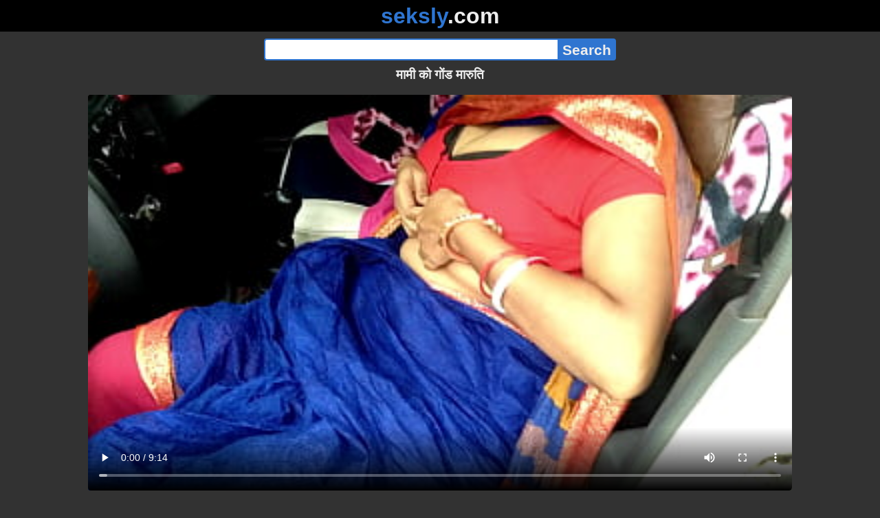

--- FILE ---
content_type: text/html; charset=utf-8
request_url: https://seksly.com/video/%E0%A4%AE%E0%A4%BE%E0%A4%AE%E0%A5%80-%E0%A4%95%E0%A5%8B-%E0%A4%97%E0%A5%8B%E0%A4%82%E0%A4%A1-%E0%A4%AE%E0%A4%BE%E0%A4%B0%E0%A5%81%E0%A4%A4%E0%A4%BF
body_size: 14278
content:
<!DOCTYPE html><html lang="hi"><head><meta charset="utf-8"><meta name="theme-color" content="#2f75d0"><meta name="viewport" content="width=device-width"><meta name="referrer" content="same-origin"><link rel="icon" href="/favicon.png" type="image/png"><title>मामी को गोंड मारुति · seksly.com Free Porn Online! 3GP MP4 Mobile Sex XXX Porno Videos!</title><meta name="description" content="मामी को गोंड मारुति · XXX Videos Online! 3GP Porn, MP4 Porn Videos, Mobile Sex Videos, Mobile XXX, Mobile Porno! Mobile XXX Porno!"><meta name="keywords" content="Anal Sex, Big Boobs, Cumshot, Hindi Audio, Stepmom, Fingering, Outdoor, Stepson, Huge Ass, Saree Sex, Public, Asshole, Black Dick, Jungle Sex, Mallu Bhabhi, Pissing, Sex in Car, Loud Moan, Aunty in Saree"><link rel="preload" as="image" type="image/jpeg" href="https://cdn77-pic.xvideos-cdn.com/videos/thumbs169ll/46/7c/b8/467cb8215b3ebd26435d26a66c7f8692/467cb8215b3ebd26435d26a66c7f8692.1.jpg" fetchpriority="high"><meta property="og:url" content="https://seksly.com/video/%E0%A4%AE%E0%A4%BE%E0%A4%AE%E0%A5%80-%E0%A4%95%E0%A5%8B-%E0%A4%97%E0%A5%8B%E0%A4%82%E0%A4%A1-%E0%A4%AE%E0%A4%BE%E0%A4%B0%E0%A5%81%E0%A4%A4%E0%A4%BF"><meta property="og:type" content="video.other"><meta property="og:title" content="मामी को गोंड मारुति · seksly.com"><meta property="og:description" content="Anal Sex, Big Boobs, Cumshot, Hindi Audio, Stepmom, Fingering, Outdoor, Stepson, Huge Ass, Saree Sex, Public, Asshole, Black Dick, Jungle Sex, Mallu Bhabhi, Pissing, Sex in Car, Loud Moan, Aunty in Saree"><meta property="og:image" content="https://cdn77-pic.xvideos-cdn.com/videos/thumbs169lll/46/7c/b8/467cb8215b3ebd26435d26a66c7f8692/467cb8215b3ebd26435d26a66c7f8692.1.jpg"><meta property="og:image:width" content="352"><meta property="og:image:height" content="198"><meta property="video:duration" content="554"><meta property="og:video:type" content="video/mp4"><meta property="og:video:width" content="640"><meta property="og:video:height" content="360"><meta property="twitter:card" content="summary"><meta property="twitter:title" content="मामी को गोंड मारुति · seksly.com"><meta property="twitter:description" content="Anal Sex, Big Boobs, Cumshot, Hindi Audio, Stepmom, Fingering, Outdoor, Stepson, Huge Ass, Saree Sex, Public, Asshole, Black Dick, Jungle Sex, Mallu Bhabhi, Pissing, Sex in Car, Loud Moan, Aunty in Saree"><meta property="twitter:image" content="https://cdn77-pic.xvideos-cdn.com/videos/thumbs169lll/46/7c/b8/467cb8215b3ebd26435d26a66c7f8692/467cb8215b3ebd26435d26a66c7f8692.1.jpg"><link rel="preconnect" href="https://cdn77-pic.xvideos-cdn.com"><style>:root {--main: #2f75d0;--bg-main: #323232;--bg-sub: #fff}@font-face{font-family:iconfont;src:url([data-uri])format("woff2")}i{width:1em;font-family:sans-serif,iconfont;font-style:normal;line-height:1}.i-thumbs-up:before{content:""}.i-thumbs-down:before{content:""}.i-caret-down:before{content:""}.i-user:before{content:""}*{font-family:-apple-system,BlinkMacSystemFont,avenir next,avenir,helvetica neue,helvetica,ubuntu,roboto,noto,segoe ui,arial,sans-serif}body{background-color:var(--bg-main);color:#eee;flex-direction:column;min-height:100vh;margin:0 auto;display:flex}html{line-height:1.15}ul{margin:0;padding:0;list-style:none}.compressed{text-align:center;max-width:640px;margin-left:auto;margin-right:auto}.center{text-align:center}.left{text-align:left}a{color:var(--main);text-decoration:none}a:hover{text-decoration:underline}button{cursor:pointer}button,input,textarea{font-size:100%;line-height:1.15}.content{flex:1;padding:.5rem}.grid{grid-gap:.5rem;grid-template-columns:repeat(auto-fill,minmax(300px,1fr));display:grid}.item{background-color:#fff;border-radius:4px;flex-direction:column;justify-content:space-between;padding:9px;display:flex;position:relative}.item .thumb img{border-radius:4px;width:100%;height:100%;position:absolute}.item img.lazy{width:0;height:0}.item .title{text-overflow:ellipsis;-webkit-line-clamp:2;-webkit-box-orient:vertical;margin-bottom:10px;font-weight:600;display:-webkit-box;overflow:hidden}.item .thumb{background-color:#ddd;height:0;margin-bottom:5px;padding-bottom:56.25%;position:relative}.item .info{color:#757575;justify-content:space-between;display:flex}.button{word-break:keep-all;border:1px solid #ccc;border-radius:5px;margin:2px;padding:2px 6px;text-decoration:none;display:inline-block}.tags{contain:paint;flex-flow:wrap;max-height:85px;margin:2px auto;display:flex;overflow:hidden}.tags.center{justify-content:center}#expand-tags{text-align:center;order:1}#expand-tags.ref{visibility:hidden;pointer-events:none;display:list-item;position:absolute}#expand-tags>button,#expand-tags-ref>button{min-width:1.8em}.tags-all{max-height:unset;align-items:center}.center>.tags{justify-content:center}.tags li{order:3}.chip{background-color:var(--main);color:#fff;word-break:keep-all;border:1px solid var(--main);border-radius:5px;margin:2px;padding:2px 6px;text-decoration:none;display:inline-block}.actor{font-weight:700}.chip:hover{border:1px solid #fff;text-decoration:none}.chip.twitter{background-color:#000;border-color:#000}.chip.facebook{background-color:#3a5999;border-color:#3a5999}.chip.other{color:#3e3e3e;background-color:#c8c8c8;border-color:#c8c8c8}.search-form input{border:2px solid var(--main);box-sizing:border-box;height:2rem;margin:0;padding:0;font-size:1.3rem}.search-form input[type=text]{border-right:0;border-radius:4px 0 0 4px;width:100%;min-width:0}:dir(rtl) .search-form input[type=text]{border-left:0;border-right:2px solid var(--main);border-radius:0 4px 4px 0}.search-form input[type=submit]{color:#eee;background-color:var(--main);-webkit-appearance:none;border-radius:0 4px 4px 0;padding:0 5px;font-weight:700}:dir(rtl) .search-form input[type=submit]{border-radius:4px 0 0 4px}.search-form{margin:10px}.search-form form{max-width:32rem;margin:0 auto;display:flex}.comment-form input,.comment-form textarea{border:2px solid var(--main)}.comment-form input[type=text]{border-bottom:0;border-radius:4px 4px 0 0;margin-bottom:2px}.comment-form textarea{box-sizing:border-box;border-radius:4px;width:100%}.comment-form input[type=submit]{background-color:var(--main);color:#fff;cursor:pointer;min-width:128px}.comment-form{text-align:right;background-color:#e6e6e6;border-radius:4px;margin-bottom:12px;padding:8px}.header{text-align:center}.logo{background-color:#000}.logo a{text-decoration:none}.header .logo{margin:0;padding:5px;font-size:2rem;font-weight:bolder}.header .logo .f1{color:var(--main)}.header .logo .f2{color:#eee}.header h1{color:#eee;overflow-wrap:break-word;margin:0;font-size:1.2rem}h2{text-align:center;font-size:1.2rem}.h2-wrapper{text-align:center;justify-content:center;align-items:center;gap:4px;margin:16px auto 0;display:flex}.h2-wrapper>a{font-size:1rem;font-weight:bolder}h3{text-align:center;color:#eee;margin:0 0 10px}.trending.tags{text-align:center;max-height:unset;justify-content:center}.trending a{padding:4px 6px}.video-container{width:100%;margin-bottom:1rem}.box-169{height:0;padding-bottom:56.25%;position:relative}#player,#iframe-player{width:100%;height:100%;position:absolute;inset:0}.video-container.video-js{position:unset}.video-container video,.video-container iframe,.video-container img{background-color:#000;border-radius:4px}.play-button{width:80px;height:80px;margin:auto;position:absolute;inset:0}.hidden{visibility:hidden;display:none}.video-info{align-items:center;margin-bottom:8px;display:flex}.ad-small{text-align:center;contain:paint;background-color:#454545;width:300px;height:100px;margin:8px auto}.ad-medium{text-align:center;width:100%;height:100%;margin:auto;overflow:hidden}.meta-info{flex:auto;gap:4px;display:flex}.reaction{display:flex}.reaction button{background-color:var(--bg-main);color:#fff;word-break:keep-all;border:1px solid var(--main);cursor:pointer;border-radius:5px;align-items:baseline;gap:5px;margin:4px 2px;padding:5px 8px;font-weight:700;line-height:1.1rem;text-decoration:none;display:flex}.reaction button.active{background-color:var(--main)}.description{white-space:pre-line}.fluid_video_wrapper{position:absolute!important}.video{max-width:64rem;margin:10px auto 20px}.footer{text-align:center;background-color:#000;padding:10px}.footer .links{padding-bottom:env(safe-area-inset-bottom);justify-content:center;gap:4px;font-weight:700;display:flex}.error{color:#333;text-align:center;padding:2rem}.error h1{margin-top:0}#like>i{color:#08ca08}#dislike>i{color:#f01f1f}.share{display:flex}.thumb-info{color:#fff;background-color:var(--main);direction:ltr;border-radius:4px;align-items:baseline;gap:2px;padding:1px 3px;font-size:14px;font-weight:700;display:flex;position:absolute}.rating{top:13px;right:13px}.new{top:13px;left:13px}.pagination{text-align:center;justify-content:center;gap:4px;margin:22px auto;display:flex}.pagination a,.pagination strong{border:1px solid var(--main);color:#fff;border-radius:4px;padding:6px 12px;font-weight:700}.pagination strong,.pagination a:hover{background-color:var(--main);color:#fff;border:1px solid var(--main);text-decoration:none}.comments{background-color:var(--bg-sub);border-radius:4px;width:100%;max-width:34rem;margin:0 auto 8px;padding:2px}.comment{color:var(--bg-main);background-color:#fff;border-bottom:1px dashed #ddd;margin:4px 0;display:flex}.comment:last-child{border-bottom:0}.comment-icon{text-align:center;flex-shrink:0;width:32px;height:32px;margin-top:0;margin-left:6px;font-size:2em}.comment-body{margin:0 8px}.comment-author{opacity:.4;margin-bottom:4px;font-size:.8em}#show-hidden-comments{background-color:var(--main);color:#fff;border:1px solid var(--main);cursor:pointer;align-items:baseline;gap:5px;margin:4px auto;display:flex}.comment-message{word-break:break-word;max-height:112px;overflow:hidden}.no-comments{text-align:center;color:#757575;margin:24px 0}.big-chip{cursor:pointer;border-radius:4px;align-items:baseline;gap:8px;margin:12px auto 2px;padding:5px;font-size:1.2em;font-weight:700;display:flex}#rc_switch{justify-content:center;gap:2em;margin-bottom:.4em;font-size:1.2em;font-weight:700;display:flex}#rc_switch a{color:#fff}#rc_switch a:hover{text-decoration:none}#rc_switch a.inactive{color:#999}.rest{flex-direction:column;display:flex}.related{margin-bottom:1em}</style></head><body><div class="header"><div class="logo"><a href="/" class="pop"><span class="f1">seksly</span><span class="f2">.com</span></a></div><div class="search-form"><form method="post" action="/search"><input type="text" name="q" value="" enterkeyhint="search" aria-label="Search"><input type="submit" value="Search"></form></div><h1>मामी को गोंड मारुति</h1></div><div class="content"><div class="video"><div class="video-container box-169"><video id="player" preload="metadata" loop controls="controls" poster="https://cdn77-pic.xvideos-cdn.com/videos/thumbs169ll/46/7c/b8/467cb8215b3ebd26435d26a66c7f8692/467cb8215b3ebd26435d26a66c7f8692.1.jpg" playsinline data-fallback="https://www.xvideos.com/embedframe/oipvoiv84bd" data-d="c2Vrc2x5LmNvbQ==" data-o="false" data-sample-rate="1"  data-id="3049787"><source src="/xhr/video/3049787-5fb0f95864a21071.mp4" type="video/mp4"><source src="/xhr/video/3049787-cd2a083d3a555ab4.mp4" type="video/mp4"><source src="/xhr/video/3049787-a8aacc62526ea67f.mp4" type="video/mp4"></video></div><div class="video-info"><div class="meta-info"><div dir=ltr>2K views</div><div>•</div><div>1 months ago</div></div><div class="reaction"><button type="submit" id="like" title="Likes ↑5"><i class="i-thumbs-up"></i>5</button><button type="submit" id="dislike" title="Dislikes ↓0"><i class="i-thumbs-down"></i> 0</button></div></div><div><ul class="tags"><li><a href="/tags/sushila60" class="chip actor pop">Sushila60</a></li><li><a href="/tags/ashok6386" class="chip actor pop">Ashok6386</a></li><li><a href="/tags/anal-sex" class="chip pop">Anal Sex</a></li><li><a href="/tags/big-boobs" class="chip pop">Big Boobs</a></li><li><a href="/tags/cumshot" class="chip pop">Cumshot</a></li><li><a href="/tags/hindi-audio" class="chip pop">Hindi Audio</a></li><li><a href="/tags/stepmom" class="chip pop">Stepmom</a></li><li><a href="/tags/fingering" class="chip pop">Fingering</a></li><li><a href="/tags/outdoor" class="chip pop">Outdoor</a></li><li><a href="/tags/stepson" class="chip pop">Stepson</a></li><li><a href="/tags/huge-ass" class="chip pop">Huge Ass</a></li><li><a href="/tags/saree-sex" class="chip pop">Saree Sex</a></li><li><a href="/tags/public" class="chip pop">Public</a></li><li><a href="/tags/asshole" class="chip pop">Asshole</a></li><li><a href="/tags/black-dick" class="chip pop">Black Dick</a></li><li><a href="/tags/jungle-sex" class="chip pop">Jungle Sex</a></li><li><a href="/tags/mallu-bhabhi" class="chip pop">Mallu Bhabhi</a></li><li><a href="/tags/pissing" class="chip pop">Pissing</a></li><li><a href="/tags/sex-in-car" class="chip pop">Sex in Car</a></li><li><a href="/tags/loud-moan" class="chip pop">Loud Moan</a></li><li><a href="/tags/aunty-in-saree" class="chip pop">Aunty in Saree</a></li><li><a href="/tags" class="chip">...</a></li><li id="expand-tags" class="ref"><button type="submit" class="chip" title="expand tags"><i class="i-caret-down"></i></button></li></ul></div><br><div class="share"><button id="copy" data-href="https://seksly.com/video/%E0%A4%AE%E0%A4%BE%E0%A4%AE%E0%A5%80-%E0%A4%95%E0%A5%8B-%E0%A4%97%E0%A5%8B%E0%A4%82%E0%A4%A1-%E0%A4%AE%E0%A4%BE%E0%A4%B0%E0%A5%81%E0%A4%A4%E0%A4%BF" class="chip button other" dir=ltr>Share</button><a href="https://twitter.com/intent/tweet?text=https%3A//seksly.com/video/%25E0%25A4%25AE%25E0%25A4%25BE%25E0%25A4%25AE%25E0%25A5%2580-%25E0%25A4%2595%25E0%25A5%258B-%25E0%25A4%2597%25E0%25A5%258B%25E0%25A4%2582%25E0%25A4%25A1-%25E0%25A4%25AE%25E0%25A4%25BE%25E0%25A4%25B0%25E0%25A5%2581%25E0%25A4%25A4%25E0%25A4%25BF" target="_blank" rel="noopener" class="chip twitter">X•Twitter</a><a href="https://www.facebook.com/sharer/sharer.php?u=https%3A//seksly.com/video/%25E0%25A4%25AE%25E0%25A4%25BE%25E0%25A4%25AE%25E0%25A5%2580-%25E0%25A4%2595%25E0%25A5%258B-%25E0%25A4%2597%25E0%25A5%258B%25E0%25A4%2582%25E0%25A4%25A1-%25E0%25A4%25AE%25E0%25A4%25BE%25E0%25A4%25B0%25E0%25A5%2581%25E0%25A4%25A4%25E0%25A4%25BF" target="_blank" rel="noopener" class="chip facebook">Facebook</a></div></div><ul id="rc_switch"><li><a href="#related">Related</a></li><li><a class="inactive" href="#comments">Comments (0)</a></li></ul><div class="rest"><div class="related" id="related"><ul class="trending tags"><li><a href="/video/wife-sharing-on-car" title="Wife Sharing On Car" class="chip">Wife Sharing On Car</a></li><li><a href="/video/friend-mom-xxx-videos" title="Friend Mom XXX Videos" class="chip">Friend Mom XXX Videos</a></li><li><a href="/video/मां-की-चुदाई" title="मां की चुदाई" class="chip">मां की चुदाई</a></li></ul><ul class="grid"><li class="item"><a href="/video/%E0%A4%AE%E0%A4%BE%E0%A4%AE%E0%A5%80-%E0%A4%AE%E0%A5%87%E0%A4%B0%E0%A5%87-%E0%A4%B2%E0%A4%82%E0%A4%A1-%E0%A4%95%E0%A5%80-%E0%A4%A6%E0%A5%80%E0%A4%B5%E0%A4%BE%E0%A4%A8%E0%A5%80-%E0%A4%B9%E0%A5%88-%E0%A4%AD%E0%A4%BE%E0%A4%82%E0%A4%9C%E0%A4%BE-%E0%A4%AD%E0%A5%80-%E0%A4%89%E0%A4%B8%E0%A4%95%E0%A5%80-%E0%A4%AE%E0%A5%8B%E0%A4%9F%E0%A5%80-%E0%A4%97%E0%A4%BE%E0%A4%82%E0%A4%A1-%E0%A4%95%E0%A4%BE-%E0%A4%A6%E0%A5%80%E0%A4%B5%E0%A4%BE%E0%A4%A8%E0%A4%BE-%E0%A4%B9%E0%A5%88-%E0%A4%AC%E0%A4%A1%E0%A4%BC%E0%A5%80-%E0%A4%97%E0%A4%BE%E0%A4%82%E0%A4%A1-%E0%A4%B5%E0%A4%BE%E0%A4%B2%E0%A5%80-%E0%A4%AE%E0%A4%BE%E0%A4%AE%E0%A5%80-%E0%A4%95%E0%A5%80-%E0%A4%9A%E0%A5%81%E0%A4%A6%E0%A4%BE%E0%A4%88-%E0%A4%B9%E0%A4%BF%E0%A4%82%E0%A4%A6%E0%A5%80-%E0%A4%91%E0%A4%A1%E0%A4%BF%E0%A4%AF%E0%A5%8B-%E0%A4%AE%E0%A5%87%E0%A4%82-indiaxxxqueen" class="pop" title="मामी मेरे लंड की दीवानी है भांजा भी उसकी मोटी गांड का दीवाना है बड़ी गांड वाली मामी की चुदाई हिंदी ऑडियो में indiaXxxQueen"><div class="thumb"><img src="https://cdn77-pic.xvideos-cdn.com/videos/thumbs169ll/69/2e/0c/692e0c9464407a92ff2a723424e9f0d2/692e0c9464407a92ff2a723424e9f0d2.7.jpg" alt="" loading="lazy" width="320" height="180"></div><div class="title">मामी मेरे लंड की दीवानी है भांजा भी उसकी मोटी गांड का दीवाना है बड़ी गांड वाली मामी की चुदाई हिंदी ऑडियो में indiaXxxQueen</div></a><div class="thumb-info rating"><i class="i-thumbs-up"></i>75% </div><div class="info"><div dir=ltr>28K views</div><div>10:21</div></div></li><li class="item"><a href="/video/%E0%A4%AE%E0%A4%BE%E0%A4%AE%E0%A5%80-%E0%A4%AD%E0%A4%BE%E0%A4%82%E0%A4%9C%E0%A5%87-%E0%A4%95%E0%A5%80-%E0%A4%B9%E0%A5%89%E0%A4%9F-%E0%A4%9A%E0%A5%81%E0%A4%A6%E0%A4%BE%E0%A4%88-%E0%A4%B5%E0%A5%80%E0%A4%A1%E0%A4%BF%E0%A4%AF%E0%A5%8B-%E0%A4%B9%E0%A4%BF%E0%A4%A8%E0%A5%8D%E0%A4%A6%E0%A5%80-%E0%A4%A1%E0%A4%B0%E0%A5%8D%E0%A4%9F%E0%A5%80-%E0%A4%9F%E0%A5%89%E0%A4%95" class="pop" title="मामी भांजे की हॉट चुदाई वीडियो हिन्दी डर्टी टॉक"><div class="thumb"><img src="https://thumb-cdn77.xvideos-cdn.com/f7632c4d-28ff-42cc-8517-a35059cd7307/0/xv_10_t.jpg" alt="" loading="lazy" width="320" height="180"></div><div class="title">मामी भांजे की हॉट चुदाई वीडियो हिन्दी डर्टी टॉक</div></a><div class="thumb-info rating"><i class="i-thumbs-up"></i>78% </div><div class="info"><div dir=ltr>66 views</div><div>10:04</div></div></li><li class="item"><a href="/video/%E0%A4%8F%E0%A4%95%E0%A4%A6%E0%A4%AE-%E0%A4%B8%E0%A4%BE%E0%A4%AB-%E0%A4%86%E0%A4%B5%E0%A4%BE%E0%A4%9C-%E0%A4%B9%E0%A4%BF%E0%A4%A8%E0%A5%8D%E0%A4%A6%E0%A5%80-%E0%A4%AE%E0%A5%87%E0%A4%82-%E0%A4%B9%E0%A5%8B%E0%A4%B2%E0%A5%80-%E0%A4%AE%E0%A5%87%E0%A4%82-%E0%A4%86%E0%A4%8F-%E0%A4%97%E0%A4%A6%E0%A4%B0%E0%A4%BE%E0%A4%AF%E0%A5%80-%E0%A4%AE%E0%A4%BE%E0%A4%AE%E0%A5%80-%E0%A4%95%E0%A5%8B-%E0%A4%B6%E0%A4%B9%E0%A4%A6-%E0%A4%95%E0%A5%87-%E0%A4%B8%E0%A4%BE%E0%A4%A5-%E0%A4%9A%E0%A5%82-%E0%A4%A6%E0%A4%BE%E0%A4%88-%E0%A4%95%E0%A5%80" class="pop" title="एकदम साफ आवाज हिन्दी में होली में आए गदरायी मामी को शहद के साथ चू दाई की"><div class="thumb"><img src="https://cdn77-pic.xvideos-cdn.com/videos/thumbs169ll/d0/75/f2/d075f25ea5ad13569fef1d5490853a17/d075f25ea5ad13569fef1d5490853a17.9.jpg" alt="" loading="lazy" width="320" height="180"></div><div class="title">एकदम साफ आवाज हिन्दी में होली में आए गदरायी मामी को शहद के साथ चू दाई की</div></a><div class="thumb-info rating"><i class="i-thumbs-up"></i>65% </div><div class="info"><div dir=ltr>114 views</div><div>18:04</div></div></li><li class="item"><a href="/video/%E0%A4%AD%E0%A4%BE%E0%A4%AD%E0%A5%80-%E0%A4%95%E0%A5%80-%E0%A4%95%E0%A5%8B%E0%A4%88-%E0%A4%AD%E0%A4%B2%E0%A4%BE-%E0%A4%97%E0%A4%BE%E0%A4%82%E0%A4%A1-%E0%A4%AE%E0%A4%BE%E0%A4%B0%E0%A4%A4%E0%A4%BE-%E0%A4%B9%E0%A5%88-%E0%A4%B2%E0%A5%87%E0%A4%95%E0%A4%BF%E0%A4%A8-%E0%A4%AE%E0%A5%87%E0%A4%B0%E0%A5%87-%E0%A4%A6%E0%A5%87%E0%A4%B5%E0%A4%B0-%E0%A4%A8%E0%A5%87-%E0%A4%AE%E0%A5%87%E0%A4%B0%E0%A5%80-%E0%A4%97%E0%A4%BE%E0%A4%82%E0%A4%A1-%E0%A4%95%E0%A4%BE-%E0%A4%AD%E0%A5%8B%E0%A4%B8%E0%A4%A1%E0%A4%BC%E0%A4%BE-%E0%A4%AC%E0%A4%A8%E0%A4%BE-%E0%A4%A6%E0%A4%BF%E0%A4%AF%E0%A4%BE-%E0%A4%9A%E0%A5%8B%E0%A4%A6-%E0%A4%9A%E0%A5%8B%E0%A4%A6-%E0%A4%95%E0%A5%87-%E0%A4%97%E0%A4%BE%E0%A4%82%E0%A4%A1-%E0%A4%AB%E0%A5%87-%E0%A4%B2%E0%A4%BE-%E0%A4%A6%E0%A4%BF%E0%A4%AF%E0%A4%BE" class="pop" title="भाभी की कोई भला गांड मारता है लेकिन मेरे देवर ने मेरी गांड का भोसड़ा बना दिया चोद चोद के गांड फे ला दिया"><div class="thumb"><img src="https://cdn77-pic.xvideos-cdn.com/videos/thumbs169ll/09/3b/98/093b98e67fce3dac01a9b7d965c53ffe/093b98e67fce3dac01a9b7d965c53ffe.5.jpg" alt="" loading="lazy" width="320" height="180"></div><div class="title">भाभी की कोई भला गांड मारता है लेकिन मेरे देवर ने मेरी गांड का भोसड़ा बना दिया चोद चोद के गांड फे ला दिया</div></a><div class="thumb-info rating"><i class="i-thumbs-up"></i>80% </div><div class="info"><div dir=ltr>15K views</div><div>22:20</div></div></li><li class="item"><a href="/video/%E0%A4%9C%E0%A4%AC%E0%A4%B0%E0%A4%A6%E0%A4%B8%E0%A5%8D%E0%A4%A4%E0%A5%80-%E0%A4%97%E0%A4%BE%E0%A4%82%E0%A4%A1-%E0%A4%AE%E0%A4%BE%E0%A4%B0%E0%A5%80-%E0%A4%AA%E0%A4%B9%E0%A4%B2%E0%A5%80-%E0%A4%AC%E0%A4%BE%E0%A4%B0-%E0%A4%94%E0%A4%B0-%E0%A4%AC%E0%A4%B9%E0%A5%81%E0%A4%A4-%E0%A4%AC%E0%A4%A1%E0%A4%BC%E0%A5%80-%E0%A4%97%E0%A4%B2%E0%A4%A4%E0%A5%80-%E0%A4%B9%E0%A5%8B-%E0%A4%97%E0%A4%AF%E0%A5%80-anal-failed-mistake" class="pop" title="जबरदस्ती गांड मारी पहली बार और बहुत बड़ी गलती हो गयी | Anal failed mistake"><div class="thumb"><img src="https://cdn77-pic.xvideos-cdn.com/videos/thumbs169ll/ed/be/36/edbe36fc471e5f1ebce94ec74456f533/edbe36fc471e5f1ebce94ec74456f533.17.jpg" alt="" loading="lazy" width="320" height="180"></div><div class="title">जबरदस्ती गांड मारी पहली बार और बहुत बड़ी गलती हो गयी | Anal failed mistake</div></a><div class="thumb-info rating"><i class="i-thumbs-up"></i>100% </div><div class="info"><div dir=ltr>4K views</div><div>09:46</div></div></li><li class="item"><a href="/video/%E0%A4%89%E0%A4%AB%E0%A4%BC-%E0%A4%97%E0%A4%B2%E0%A4%A4-%E0%A4%9B%E0%A5%87%E0%A4%A6-%E0%A4%AE%E0%A5%88%E0%A4%82%E0%A4%A8%E0%A5%87-%E0%A4%AC%E0%A4%BF%E0%A4%A8%E0%A4%BE-%E0%A4%95%E0%A4%BF%E0%A4%B8%E0%A5%80-%E0%A4%A6%E0%A4%AF%E0%A4%BE-%E0%A4%95%E0%A5%87-%E0%A4%89%E0%A4%B8%E0%A4%95%E0%A5%80-%E0%A4%97%E0%A4%BE%E0%A4%82%E0%A4%A1-%E0%A4%AE%E0%A4%BE%E0%A4%B0%E0%A5%80-%E0%A4%9C%E0%A5%8B%E0%A4%B0-%E0%A4%B8%E0%A5%87-%E0%A4%B8%E0%A5%8D%E0%A4%96%E0%A4%B2%E0%A4%BF%E0%A4%A4-%E0%A4%B9%E0%A5%81%E0%A4%86-%E0%A4%94%E0%A4%B0-%E0%A4%AF%E0%A4%B9-%E0%A4%B8%E0%A4%AC-%E0%A4%85%E0%A4%AA%E0%A4%A8%E0%A5%87-%E0%A4%B8%E0%A5%87%E0%A4%B2-%E0%A4%AB%E0%A5%8B%E0%A4%A8-%E0%A4%B8%E0%A5%87-%E0%A4%B0%E0%A4%BF%E0%A4%95%E0%A5%89%E0%A4%B0%E0%A5%8D%E0%A4%A1-%E0%A4%95%E0%A4%B0-%E0%A4%B2%E0%A4%BF%E0%A4%AF%E0%A4%BE" class="pop" title="उफ़, गलत छेद!! मैंने बिना किसी दया के उसकी गांड मारी, जोर से स्खलित हुआ और यह सब अपने सेल फोन से रिकॉर्ड कर लिया!"><div class="thumb"><img src="https://cdn77-pic.xvideos-cdn.com/videos/thumbs169ll/0e/8b/26/0e8b26539b468f0a8d2a0927955478d6/0e8b26539b468f0a8d2a0927955478d6.30.jpg" alt="" loading="lazy" width="320" height="180"></div><div class="title">उफ़, गलत छेद!! मैंने बिना किसी दया के उसकी गांड मारी, जोर से स्खलित हुआ और यह सब अपने सेल फोन से रिकॉर्ड कर लिया!</div></a><div class="thumb-info rating"><i class="i-thumbs-up"></i>84% </div><div class="info"><div dir=ltr>17K views</div><div>05:20</div></div></li><li class="item"><a href="/video/%E0%A4%AC%E0%A5%89%E0%A4%AF%E0%A4%AB%E0%A5%8D%E0%A4%B0%E0%A5%87%E0%A4%82%E0%A4%A1-%E0%A4%A8%E0%A5%87-%E0%A4%85%E0%A4%AA%E0%A4%A8%E0%A5%80-%E0%A4%97%E0%A4%B0%E0%A5%8D%E0%A4%B2%E0%A4%AB%E0%A5%8D%E0%A4%B0%E0%A5%87%E0%A4%82%E0%A4%A1-%E0%A4%95%E0%A5%80-%E0%A4%AA%E0%A4%B9%E0%A4%B2%E0%A5%80-%E0%A4%AC%E0%A4%BE%E0%A4%B0-%E0%A4%97%E0%A4%BE%E0%A4%82%E0%A4%A1-%E0%A4%AE%E0%A4%BE%E0%A4%B0%E0%A5%80" class="pop" title="बॉयफ्रेंड ने अपनी गर्लफ्रेंड की पहली बार गांड मारी"><div class="thumb"><img src="https://cdn77-pic.xvideos-cdn.com/videos/thumbs169ll/7a/62/10/7a6210622d32371b729aef153970a369/7a6210622d32371b729aef153970a369.29.jpg" alt="" loading="lazy" width="320" height="180"></div><div class="title">बॉयफ्रेंड ने अपनी गर्लफ्रेंड की पहली बार गांड मारी</div></a><div class="thumb-info rating"><i class="i-thumbs-up"></i>85% </div><div class="info"><div dir=ltr>7K views</div><div>13:32</div></div></li><li class="item"><a href="/video/%E0%A4%AD%E0%A4%BE%E0%A4%AD%E0%A5%80-%E0%A4%95%E0%A5%8B-%E0%A4%AC%E0%A4%BF%E0%A4%B8%E0%A5%8D%E0%A4%A4%E0%A4%B0-%E0%A4%AA%E0%A4%B0-%E0%A4%B2%E0%A4%BF%E0%A4%9F%E0%A4%BE-%E0%A4%A6%E0%A4%BF%E0%A4%AF%E0%A4%BE-%E0%A4%94%E0%A4%B0-%E0%A4%9C%E0%A4%AE%E0%A4%95%E0%A4%B0-%E0%A4%89%E0%A4%B8%E0%A4%95%E0%A5%80-%E0%A4%97%E0%A4%BE%E0%A4%82%E0%A4%A1-%E0%A4%AE%E0%A4%BE%E0%A4%B0%E0%A5%80" class="pop" title="भाभी को बिस्तर पर लिटा दिया और जमकर उसकी गांड मारी"><div class="thumb"><img src="https://cdn77-pic.xvideos-cdn.com/videos/thumbs169ll/7d/f1/1b/7df11ba8f8a4a9c366b9dc91fad2017b/7df11ba8f8a4a9c366b9dc91fad2017b.30.jpg" alt="" loading="lazy" width="320" height="180"></div><div class="title">भाभी को बिस्तर पर लिटा दिया और जमकर उसकी गांड मारी</div></a><div class="thumb-info rating"><i class="i-thumbs-up"></i>75% </div><div class="info"><div dir=ltr>17K views</div><div>07:11</div></div></li><li class="item"><a href="/video/%E0%A4%AE%E0%A5%88%E0%A4%82%E0%A4%A8%E0%A5%87%E0%A4%82-%E0%A4%AA%E0%A4%A1%E0%A4%BC%E0%A5%8B%E0%A4%B8%E0%A4%A8-%E0%A4%AD%E0%A4%BE%E0%A4%AD%E0%A5%80-%E0%A4%95%E0%A5%80-%E0%A4%AA%E0%A4%B9%E0%A4%B2%E0%A5%80-%E0%A4%AC%E0%A4%BE%E0%A4%B0-%E0%A4%97%E0%A4%BE%E0%A4%82%E0%A4%A1-%E0%A4%AE%E0%A4%BE%E0%A4%B0%E0%A5%80-%E0%A4%A4%E0%A5%8B-%E0%A4%B5%E0%A5%8B-%E0%A4%B0%E0%A5%8B%E0%A4%A8%E0%A5%87-%E0%A4%B2%E0%A4%97%E0%A5%80" class="pop" title="मैंनें पड़ोसन भाभी की पहली बार गांड मारी तो वो रोने लगी।"><div class="thumb"><img src="https://cdn77-pic.xvideos-cdn.com/videos/thumbs169ll/c5/5c/54/c55c548e9f7814aed8b9edacb7c84702/c55c548e9f7814aed8b9edacb7c84702.30.jpg" alt="" loading="lazy" width="320" height="180"></div><div class="title">मैंनें पड़ोसन भाभी की पहली बार गांड मारी तो वो रोने लगी।</div></a><div class="thumb-info rating"><i class="i-thumbs-up"></i>69% </div><div class="info"><div dir=ltr>168K views</div><div>16:20</div></div></li><li class="item"><a href="/video/%E0%A4%B8%E0%A4%B2%E0%A4%AE%E0%A4%BE-%E0%A4%AD%E0%A4%BE%E0%A4%AD%E0%A5%80-%E0%A4%95%E0%A5%80-%E0%A4%9C%E0%A5%80%E0%A4%9C%E0%A4%BE-%E0%A4%9C%E0%A5%80-%E0%A4%A8%E0%A5%87-%E0%A4%9C%E0%A4%BC%E0%A4%AC%E0%A4%B0%E0%A4%A6%E0%A4%B8%E0%A5%8D%E0%A4%A4%E0%A5%80-%E0%A4%AE%E0%A4%BE%E0%A4%B0%E0%A5%80-%E0%A4%97%E0%A4%BE%E0%A4%82%E0%A4%A1-%E0%A4%95%E0%A4%BF%E0%A4%B0%E0%A5%80%E0%A4%AE-%E0%A4%B2%E0%A4%97%E0%A4%BE-%E0%A4%95%E0%A5%87-%E0%A4%B0%E0%A5%81%E0%A4%B2%E0%A4%BE-%E0%A4%A6%E0%A4%BF%E0%A4%AF%E0%A4%BE-%E0%A4%B8%E0%A4%BE%E0%A4%AB-%E0%A4%B9%E0%A4%BF%E0%A4%A8%E0%A5%8D%E0%A4%A6%E0%A5%80-%E0%A4%86%E0%A4%B5%E0%A4%BE%E0%A4%9C%E0%A4%BC-%E0%A4%AE%E0%A5%88-%E0%A4%8F%E0%A4%9A%E0%A4%A1%E0%A5%80" class="pop" title="सलमा भाभी की जीजा जी ने ज़बरदस्ती मारी गांड  किरीम लगा के रुला दिया साफ हिन्दी आवाज़ मै एचडी"><div class="thumb"><img src="https://cdn77-pic.xvideos-cdn.com/videos/thumbs169ll/34/1a/89/341a89158083ea0c2a55c73b93aacc11/341a89158083ea0c2a55c73b93aacc11.12.jpg" alt="" loading="lazy" width="320" height="180"></div><div class="title">सलमा भाभी की जीजा जी ने ज़बरदस्ती मारी गांड  किरीम लगा के रुला दिया साफ हिन्दी आवाज़ मै एचडी</div></a><div class="thumb-info rating"><i class="i-thumbs-up"></i>100% </div><div class="info"><div dir=ltr>1K views</div><div>10:23</div></div></li><li class="item"><a href="/video/%E0%A4%85%E0%A4%A8%E0%A5%8D%E0%A4%A8%E0%A5%82-%E0%A4%AD%E0%A4%BE%E0%A4%AD%E0%A5%80-%E0%A4%95%E0%A5%80-%E0%A4%97%E0%A4%BE%E0%A4%82%E0%A4%A1-%E0%A4%AE%E0%A4%BE%E0%A4%B0%E0%A5%80-%E0%A4%AA%E0%A4%B9%E0%A4%B2%E0%A5%80-%E0%A4%AC%E0%A4%BE%E0%A4%B0-%E0%A4%AC%E0%A4%B9%E0%A5%81%E0%A4%A4-%E0%A4%A6%E0%A4%B0%E0%A5%8D%E0%A4%A6-%E0%A4%95%E0%A5%87-%E0%A4%B8%E0%A4%BE%E0%A4%A5-%E0%A4%B0%E0%A5%8B%E0%A4%A8%E0%A5%87-%E0%A4%B2%E0%A4%97%E0%A5%80-xxn-bhabhi-sex" class="pop" title="अन्नू भाभी की गांड मारी पहली बार बहुत दर्द के साथ रोने लगी XXN bhabhi Sex"><div class="thumb"><img src="https://cdn77-pic.xvideos-cdn.com/videos/thumbs169ll/cb/df/6a/cbdf6af667bb9fa95602843947c1d6cb/cbdf6af667bb9fa95602843947c1d6cb.25.jpg" alt="" loading="lazy" width="320" height="180"></div><div class="title">अन्नू भाभी की गांड मारी पहली बार बहुत दर्द के साथ रोने लगी XXN bhabhi Sex</div></a><div class="thumb-info rating"><i class="i-thumbs-up"></i>71% </div><div class="info"><div dir=ltr>50K views</div><div>13:24</div></div></li><li class="item"><a href="/video/%E0%A4%B8%E0%A4%BE%E0%A4%B2%E0%A5%80-%E0%A4%95%E0%A5%80-%E0%A4%94%E0%A4%B0-%E0%A4%97%E0%A4%BE%E0%A4%82%E0%A4%A1-%E0%A4%AD%E0%A5%80-%E0%A4%AE%E0%A4%BE%E0%A4%B0%E0%A5%80-%E0%A4%A6%E0%A5%87%E0%A4%B8%E0%A5%80-%E0%A4%B9%E0%A4%BF%E0%A4%82%E0%A4%A6%E0%A5%80-%E0%A4%86%E0%A4%B5%E0%A4%BE%E0%A4%9C-%E0%A4%AE%E0%A5%87%E0%A4%82-%E0%A4%89%E0%A4%B8%E0%A5%80" class="pop" title="साली की और गांड भी मारी देसी हिंदी आवाज में उसी"><div class="thumb"><img src="https://cdn77-pic.xvideos-cdn.com/videos/thumbs169ll/90/63/1f/90631f9d3b3f0e886d836ba288aa4d1f-1/90631f9d3b3f0e886d836ba288aa4d1f.30.jpg" alt="" loading="lazy" width="320" height="180"></div><div class="title">साली की और गांड भी मारी देसी हिंदी आवाज में उसी</div></a><div class="thumb-info rating"><i class="i-thumbs-up"></i>62% </div><div class="info"><div dir=ltr>815K views</div><div>16:26</div></div></li><li class="item"><a href="/video/%E0%A4%86%E0%A4%89%E0%A4%9A-%E0%A4%95%E0%A5%83%E0%A4%AA%E0%A4%AF%E0%A4%BE-%E0%A4%B0%E0%A5%81%E0%A4%95%E0%A5%87%E0%A4%82-%E0%A4%A4%E0%A5%81%E0%A4%AE%E0%A4%A8%E0%A5%87-%E0%A4%87%E0%A4%B8%E0%A5%87-%E0%A4%97%E0%A4%B2%E0%A4%A4-%E0%A4%9B%E0%A5%87%E0%A4%A6-%E0%A4%AE%E0%A5%87%E0%A4%82-%E0%A4%A1%E0%A4%BE%E0%A4%B2-%E0%A4%A6%E0%A4%BF%E0%A4%AF%E0%A4%BE-%E0%A4%AF%E0%A4%B9-%E0%A4%AE%E0%A5%87%E0%A4%B0%E0%A5%80-%E0%A4%9A%E0%A5%82%E0%A4%A4-%E0%A4%A8%E0%A4%B9%E0%A5%80%E0%A4%82-%E0%A4%B9%E0%A5%88-%E0%A4%AE%E0%A4%BE%E0%A4%A6%E0%A4%B0%E0%A4%9A%E0%A5%8B%E0%A4%A6-%E0%A4%A6%E0%A4%B0%E0%A5%8D%E0%A4%A6-%E0%A4%B9%E0%A5%8B%E0%A4%A4%E0%A4%BE-%E0%A4%B9%E0%A5%88-%E0%A4%AE%E0%A5%88%E0%A4%82%E0%A4%A8%E0%A5%87-%E0%A4%AC%E0%A4%BF%E0%A4%A8%E0%A4%BE-%E0%A4%95%E0%A4%BF%E0%A4%B8%E0%A5%80-%E0%A4%A6%E0%A4%AF%E0%A4%BE-%E0%A4%95%E0%A5%87-%E0%A4%89%E0%A4%B8%E0%A4%95%E0%A5%80-%E0%A4%97%E0%A4%BE%E0%A4%82%E0%A4%A1-%E0%A4%AE%E0%A4%BE%E0%A4%B0%E0%A5%80-%E0%A4%94%E0%A4%B0-%E0%A4%89%E0%A4%B8-%E0%A4%AA%E0%A4%B0-%E0%A4%A6%E0%A5%8B-%E0%A4%AC%E0%A4%BE%E0%A4%B0-%E0%A4%B8%E0%A5%8D%E0%A4%96%E0%A4%B2%E0%A4%BF%E0%A4%A4-%E0%A4%B9%E0%A5%81%E0%A4%86" class="pop" title="आउच कृपया रुकें! तुमने इसे गलत छेद में डाल दिया, यह मेरी चूत नहीं है, मादरचोद, दर्द होता है!  - मैंने बिना किसी दया के उसकी गांड मारी और उस पर दो बार स्खलित हुआ।"><div class="thumb"><img src="https://cdn77-pic.xvideos-cdn.com/videos/thumbs169ll/e6/4c/b3/e64cb3b738715c3d09eb3f31bbd37522/e64cb3b738715c3d09eb3f31bbd37522.30.jpg" alt="" loading="lazy" width="320" height="180"></div><div class="title">आउच कृपया रुकें! तुमने इसे गलत छेद में डाल दिया, यह मेरी चूत नहीं है, मादरचोद, दर्द होता है!  - मैंने बिना किसी दया के उसकी गांड मारी और उस पर दो बार स्खलित हुआ।</div></a><div class="thumb-info rating"><i class="i-thumbs-up"></i>54% </div><div class="info"><div dir=ltr>7K views</div><div>07:30</div></div></li><li class="item"><a href="/video/%E0%A4%95%E0%A5%8B%E0%A4%AE%E0%A4%B2-%E0%A4%AA%E0%A5%8B%E0%A4%9B%E0%A4%BE-%E0%A4%AE%E0%A4%BE%E0%A4%B0%E0%A4%A4%E0%A5%87-%E0%A4%B9%E0%A5%81%E0%A4%8F-500-%E0%A4%B2%E0%A5%87-%E0%A4%95%E0%A4%B0-%E0%A4%9A%E0%A5%81%E0%A4%A6-%E0%A4%97%E0%A4%88" class="pop" title="कोमल पोछा मारते हुए 500 ले कर चुद गई"><div class="thumb"><img src="https://cdn77-pic.xvideos-cdn.com/videos/thumbs169ll/a1/41/dc/a141dcacc4c01e8b9f9e1eaafc560903/a141dcacc4c01e8b9f9e1eaafc560903.30.jpg" alt="" loading="lazy" width="320" height="180"></div><div class="title">कोमल पोछा मारते हुए 500 ले कर चुद गई</div></a><div class="thumb-info rating"><i class="i-thumbs-up"></i>63% </div><div class="info"><div dir=ltr>181K views</div><div>14:02</div></div></li><li class="item"><a href="/video/%E0%A4%AC%E0%A4%A1%E0%A4%BC%E0%A5%80-%E0%A4%AC%E0%A4%B9%E0%A4%A8-%E0%A4%A8%E0%A5%87-%E0%A4%AE%E0%A5%81%E0%A4%A0-%E0%A4%AE%E0%A4%BE%E0%A4%B0%E0%A4%A4%E0%A5%87-%E0%A4%B9%E0%A5%81%E0%A4%8F-%E0%A4%AA%E0%A4%95%E0%A4%A1%E0%A4%BC%E0%A4%BE-%E0%A4%AB%E0%A4%BF%E0%A4%B0-%E0%A4%96%E0%A5%81%E0%A4%A6-%E0%A4%B9%E0%A5%80-%E0%A4%9A%E0%A5%82%E0%A4%A4-%E0%A4%9A%E0%A5%81%E0%A4%A6%E0%A4%BE%E0%A4%88-xxx-indian-fuck" class="pop" title="बड़ी बहन ने मुठ मारते हुए पकड़ा फिर खुद ही चूत चुदाई XXX Indian Fuck"><div class="thumb"><img src="https://cdn77-pic.xvideos-cdn.com/videos/thumbs169ll/a9/6a/de/a96adea3a0d320e3b20dceb4f4bbdda2/a96adea3a0d320e3b20dceb4f4bbdda2.13.jpg" alt="" loading="lazy" width="320" height="180"></div><div class="title">बड़ी बहन ने मुठ मारते हुए पकड़ा फिर खुद ही चूत चुदाई XXX Indian Fuck</div></a><div class="thumb-info rating"><i class="i-thumbs-up"></i>0% </div><div class="info"><div dir=ltr>405 views</div><div>11:12</div></div></li><li class="item"><a href="/video/%E0%A4%A6%E0%A5%87%E0%A4%B6%E0%A5%80-%E0%A4%B8%E0%A4%BE%E0%A4%B2%E0%A5%80-%E0%A4%95%E0%A5%80-%E0%A4%97%E0%A4%BE%E0%A4%82%E0%A4%A1%E0%A4%BC-%E0%A4%AE%E0%A4%BE%E0%A4%B0%E0%A5%80-%E0%A4%9C%E0%A5%80%E0%A4%9C%E0%A4%BE-%E0%A4%9C%E0%A5%80-%E0%A4%A8%E0%A5%87" class="pop" title="देशी साली की गांड़ मारी जीजा जी ने"><div class="thumb"><img src="https://cdn77-pic.xvideos-cdn.com/videos/thumbs169ll/d2/d2/db/d2d2db50259323801bacddd24d13276e/d2d2db50259323801bacddd24d13276e.21.jpg" alt="" loading="lazy" width="320" height="180"></div><div class="title">देशी साली की गांड़ मारी जीजा जी ने</div></a><div class="thumb-info rating"><i class="i-thumbs-up"></i>81% </div><div class="info"><div dir=ltr>53K views</div><div>07:36</div></div></li><li class="item"><a href="/video/%E0%A4%AD%E0%A4%BE%E0%A4%AD%E0%A5%80-%E0%A4%95%E0%A5%80-%E0%A4%AA%E0%A4%B9%E0%A4%B2%E0%A5%80-%E0%A4%AC%E0%A4%BE%E0%A4%B0-%E0%A4%A6%E0%A5%87%E0%A4%B5%E0%A4%B0-%E0%A4%A8%E0%A5%87-%E0%A4%97%E0%A4%BE%E0%A4%82%E0%A4%A1%E0%A4%BC-%E0%A4%AE%E0%A4%BE%E0%A4%B0%E0%A5%80-%E0%A4%94%E0%A4%B0-%E0%A4%AD%E0%A4%BE%E0%A4%AD%E0%A5%80-%E0%A4%95%E0%A5%87-%E0%A4%B8%E0%A4%BE%E0%A4%A5-%E0%A4%85%E0%A4%9A%E0%A5%8D%E0%A4%9B%E0%A5%87-%E0%A4%B8%E0%A5%87-%E0%A4%AE%E0%A4%9C%E0%A4%BE-%E0%A4%B2%E0%A4%BF%E0%A4%AF%E0%A4%BE-%E0%A4%B9%E0%A4%BF%E0%A4%82%E0%A4%A6%E0%A5%80-%E0%A4%B8%E0%A5%87%E0%A4%95%E0%A5%8D%E0%A4%B8%E0%A5%80-%E0%A4%86%E0%A4%B5%E0%A4%BE%E0%A4%9C-%E0%A4%AE%E0%A5%87%E0%A4%82" class="pop" title="भाभी की पहली बार देवर ने गांड़ मारी और भाभी के साथ अच्छे से मजा लिया हिंदी सेक्सी आवाज में"><div class="thumb"><img src="https://cdn77-pic.xvideos-cdn.com/videos/thumbs169ll/c1/b5/12/c1b512449c913613c8366a35ce4b1649/c1b512449c913613c8366a35ce4b1649.5.jpg" alt="" loading="lazy" width="320" height="180"></div><div class="title">भाभी की पहली बार देवर ने गांड़ मारी और भाभी के साथ अच्छे से मजा लिया हिंदी सेक्सी आवाज में</div></a><div class="thumb-info rating"><i class="i-thumbs-up"></i>75% </div><div class="info"><div dir=ltr>24K views</div><div>11:13</div></div></li><li class="item"><a href="/video/%E0%A4%97%E0%A4%BE%E0%A4%82%E0%A4%B5-%E0%A4%95%E0%A5%80-%E0%A4%B2%E0%A4%A1%E0%A4%BC%E0%A4%95%E0%A5%80-%E0%A4%95%E0%A5%80-%E0%A4%97%E0%A4%BE%E0%A4%A1%E0%A4%BC-%E0%A4%AE%E0%A4%BE%E0%A4%B0%E0%A5%80-%E0%A4%AE%E0%A4%9C%E0%A4%BC%E0%A4%BE-%E0%A4%AC%E0%A5%8B%E0%A4%B2%E0%A5%80-%E0%A4%AE%E0%A5%87%E0%A4%B0%E0%A5%87-%E0%A4%97%E0%A4%BE%E0%A4%A1%E0%A4%BC-%E0%A4%9C%E0%A5%8B%E0%A4%B0-%E0%A4%B8%E0%A5%87-%E0%A4%AE%E0%A4%A4-%E0%A4%A1%E0%A4%BE%E0%A4%B2%E0%A5%8B" class="pop" title="गांव की लड़की की गाड़ मारी मज़ा बोली मेरे गाड़ जोर से मत डालो"><div class="thumb"><img src="https://cdn77-pic.xvideos-cdn.com/videos/thumbs169ll/16/bb/ae/16bbaeb01313f7762ff96032acad2381-1/16bbaeb01313f7762ff96032acad2381.30.jpg" alt="" loading="lazy" width="320" height="180"></div><div class="title">गांव की लड़की की गाड़ मारी मज़ा बोली मेरे गाड़ जोर से मत डालो</div></a><div class="thumb-info rating"><i class="i-thumbs-up"></i>66% </div><div class="info"><div dir=ltr>328K views</div><div>14:57</div></div></li><li class="item"><a href="https://xnxx.com.se/video/%E0%A4%AC%E0%A4%A1%E0%A4%BC%E0%A5%80-%E0%A4%97%E0%A4%BE%E0%A4%82%E0%A4%A1-%E0%A4%B5%E0%A4%BE%E0%A4%B2%E0%A5%80-%E0%A4%B2%E0%A4%A1%E0%A4%BC%E0%A4%95%E0%A5%80-%E0%A4%95%E0%A5%8B-%E0%A4%97%E0%A4%BE%E0%A4%82%E0%A4%A1-%E0%A4%AE%E0%A4%BE%E0%A4%B0-%E0%A4%95%E0%A4%B0-%E0%A4%B8%E0%A5%81%E0%A4%9C%E0%A4%BE-%E0%A4%A6%E0%A4%BF%E0%A4%AF%E0%A4%BE-%E0%A4%B9%E0%A4%BF%E0%A4%A8%E0%A5%8D%E0%A4%A6%E0%A5%80-%E0%A4%91%E0%A4%A1%E0%A4%BF%E0%A4%AF%E0%A5%8B" class="neighbor" title="बड़ी गांड वाली लड़की को गांड मार कर सुजा दिया हिन्दी ऑडियो" referrerpolicy="no-referrer-when-downgrade" target="_blank"><div class="thumb"><img src="https://cdn77-pic.xvideos-cdn.com/videos/thumbs169ll/50/0c/47/500c478dfae09ac7f0db81588cebc6ac/500c478dfae09ac7f0db81588cebc6ac.2.jpg" alt="" loading="lazy" width="320" height="180"></div><div class="title">बड़ी गांड वाली लड़की को गांड मार कर सुजा दिया हिन्दी ऑडियो</div></a><div class="thumb-info rating"><i class="i-thumbs-up"></i>63% </div><div class="info"><div>4M views</div><div>09:52</div></div></li><li class="item hidden"><a href="/video/%E0%A4%8F%E0%A4%95-%E0%A4%AC%E0%A4%BE%E0%A4%B0-%E0%A4%AD%E0%A4%BE%E0%A4%AD%E0%A5%80-%E0%A4%95%E0%A5%8B-%E0%A4%A8%E0%A4%B6%E0%A5%87-%E0%A4%AE%E0%A5%87%E0%A4%82-%E0%A4%9A%E0%A5%8B%E0%A4%A6%E0%A4%A8%E0%A5%87-%E0%A4%95%E0%A5%87-%E0%A4%AC%E0%A4%BE%E0%A4%A6-%E0%A4%A6%E0%A5%8B%E0%A4%AC%E0%A4%BE%E0%A4%B0%E0%A4%BE-%E0%A4%AC%E0%A5%8D%E0%A4%B2%E0%A5%88%E0%A4%95%E0%A4%AE%E0%A5%87%E0%A4%B2-%E0%A4%95%E0%A4%B0%E0%A4%95%E0%A5%87-%E0%A4%9A%E0%A5%82%E0%A4%A4-%E0%A4%AE%E0%A4%BE%E0%A4%B0%E0%A5%80-%E0%A4%B8%E0%A4%BE%E0%A4%AB-%E0%A4%B9%E0%A4%BF%E0%A4%82%E0%A4%A6%E0%A5%80-%E0%A4%86%E0%A4%B5%E0%A4%BE%E0%A4%9C-%E0%A4%AE%E0%A5%87%E0%A4%82" class="pop" title="एक बार भाभी को नशे में चोदने के बाद दोबारा ब्लैकमेल करके चूत मारी ! साफ हिंदी आवाज में"><div class="thumb"><img src="https://cdn77-pic.xvideos-cdn.com/videos/thumbs169ll/18/7d/f2/187df2682532ac9dc3c09356befbd0d0/187df2682532ac9dc3c09356befbd0d0.7.jpg" alt="" loading="lazy" width="320" height="180"></div><div class="title">एक बार भाभी को नशे में चोदने के बाद दोबारा ब्लैकमेल करके चूत मारी ! साफ हिंदी आवाज में</div></a><div class="thumb-info rating"><i class="i-thumbs-up"></i>67% </div><div class="info"><div dir=ltr>42K views</div><div>11:14</div></div></li><li class="item hidden"><a href="/video/%E0%A4%95%E0%A5%8B%E0%A4%AE%E0%A4%B2-%E0%A4%AC%E0%A5%81%E0%A4%A1%E0%A5%8D%E0%A4%A2%E0%A5%87-%E0%A4%9C%E0%A5%80%E0%A4%9C%E0%A4%BE-%E0%A4%A8%E0%A5%87-%E0%A4%B8%E0%A4%BE%E0%A4%B2%E0%A5%80-%E0%A4%95%E0%A5%80-%E0%A4%9C%E0%A5%8B%E0%A4%B0-%E0%A4%9C%E0%A4%BC%E0%A5%8B%E0%A4%B0-%E0%A4%B8%E0%A5%87-%E0%A4%AE%E0%A4%BE%E0%A4%B0%E0%A5%80-%E0%A4%97%E0%A4%BE%E0%A4%82%E0%A4%A1%E0%A4%BC" class="pop" title="कोमल बुड्ढे जीजा ने साली की जोर ज़ोर से मारी गांड़"><div class="thumb"><img src="https://cdn77-pic.xvideos-cdn.com/videos/thumbs169ll/75/44/21/7544210ff9dd7fc625ad1dbc7be781f4/7544210ff9dd7fc625ad1dbc7be781f4.22.jpg" alt="" loading="lazy" width="320" height="180"></div><div class="title">कोमल बुड्ढे जीजा ने साली की जोर ज़ोर से मारी गांड़</div></a><div class="thumb-info rating"><i class="i-thumbs-up"></i>65% </div><div class="info"><div dir=ltr>91K views</div><div>09:56</div></div></li><li class="item hidden"><a href="/video/%E0%A4%AE%E0%A4%BE%E0%A4%AE%E0%A4%BE-%E0%A4%A8%E0%A5%87-%E0%A4%AD%E0%A4%BE%E0%A4%82%E0%A4%9C%E0%A5%80-%E0%A4%95%E0%A5%8B-%E0%A4%9A%E0%A5%89%E0%A4%95%E0%A4%B2%E0%A5%87%E0%A4%9F-%E0%A4%A6%E0%A5%87%E0%A4%95%E0%A4%B0-%E0%A4%9A%E0%A5%8B%E0%A4%A6%E0%A4%BE-%E0%A4%B8%E0%A4%BE%E0%A4%AB-%E0%A4%B9%E0%A4%BF%E0%A4%82%E0%A4%A6%E0%A5%80-%E0%A4%86%E0%A4%B5%E0%A4%BE%E0%A4%9C-%E0%A4%AE%E0%A5%87%E0%A4%82" class="pop" title="मामा ने भांजी को चॉकलेट देकर चोदा ! साफ हिंदी आवाज में"><div class="thumb"><img src="https://cdn77-pic.xvideos-cdn.com/videos/thumbs169ll/67/ca/b3/67cab31df7d1e59ddf8988e791783d3a/67cab31df7d1e59ddf8988e791783d3a.1.jpg" alt="" loading="lazy" width="320" height="180"></div><div class="title">मामा ने भांजी को चॉकलेट देकर चोदा ! साफ हिंदी आवाज में</div></a><div class="thumb-info rating"><i class="i-thumbs-up"></i>64% </div><div class="info"><div dir=ltr>85K views</div><div>15:14</div></div></li><li class="item hidden"><a href="/video/%E0%A4%A6%E0%A5%87%E0%A4%B6%E0%A5%80-%E0%A4%AD%E0%A4%BE%E0%A4%AD%E0%A5%80-%E0%A4%95%E0%A5%80-%E0%A4%97%E0%A4%BE%E0%A4%82%E0%A4%A1%E0%A4%BC-%E0%A4%AE%E0%A4%BE%E0%A4%B0%E0%A5%80" class="pop" title="देशी भाभी की गांड़ मारी"><div class="thumb"><img src="https://cdn77-pic.xvideos-cdn.com/videos/thumbs169ll/a4/c2/b1/a4c2b1ed251dcd1291c4016b02539ba1/a4c2b1ed251dcd1291c4016b02539ba1.5.jpg" alt="" loading="lazy" width="320" height="180"></div><div class="title">देशी भाभी की गांड़ मारी</div></a><div class="thumb-info rating"><i class="i-thumbs-up"></i>76% </div><div class="info"><div dir=ltr>7K views</div><div>09:08</div></div></li><li class="item hidden"><a href="/video/%E0%A4%A6%E0%A5%87%E0%A4%B6%E0%A5%80-%E0%A4%97%E0%A4%BE%E0%A4%82%E0%A4%B5-%E0%A4%95%E0%A5%80-%E0%A4%AE%E0%A4%BE%E0%A4%B2-%E0%A4%95%E0%A5%80-%E0%A4%97%E0%A4%BE%E0%A4%82%E0%A4%A1%E0%A4%BC-%E0%A4%AE%E0%A4%BE%E0%A4%B0%E0%A5%80" class="pop" title="देशी गांव की माल की गांड़ मारी"><div class="thumb"><img src="https://cdn77-pic.xvideos-cdn.com/videos/thumbs169ll/7d/e9/5b/7de95b95129302a7218cbb069f5209fc/7de95b95129302a7218cbb069f5209fc.10.jpg" alt="" loading="lazy" width="320" height="180"></div><div class="title">देशी गांव की माल की गांड़ मारी</div></a><div class="thumb-info rating"><i class="i-thumbs-up"></i>65% </div><div class="info"><div dir=ltr>83K views</div><div>08:07</div></div></li><li class="item hidden"><a href="/video/%E0%A4%9F%E0%A5%80%E0%A4%AE-%E0%A4%87%E0%A4%82%E0%A4%A1%E0%A4%BF%E0%A4%AF%E0%A4%BE-%E0%A4%95%E0%A5%87-%E0%A4%96%E0%A4%BF%E0%A4%B2%E0%A4%BE%E0%A4%A1%E0%A4%BC%E0%A5%80-%E0%A4%A8%E0%A5%87-%E0%A4%91%E0%A4%B8%E0%A5%8D%E0%A4%9F%E0%A5%8D%E0%A4%B0%E0%A5%87%E0%A4%B2%E0%A4%BF%E0%A4%AF%E0%A4%BE%E0%A4%88-%E0%A4%AE%E0%A4%B9%E0%A4%BF%E0%A4%B2%E0%A4%BE-%E0%A4%95%E0%A5%8D%E0%A4%B0%E0%A4%BF%E0%A4%95%E0%A5%87%E0%A4%9F%E0%A4%B0-%E0%A4%95%E0%A5%80-%E0%A4%9C%E0%A4%AE%E0%A4%95%E0%A4%B0-%E0%A4%97%E0%A4%BE%E0%A4%81%E0%A4%A1%E0%A4%BC-%E0%A4%AE%E0%A4%BE%E0%A4%B0%E0%A5%80" class="pop" title="टीम इंडिया के खिलाड़ी ने ऑस्ट्रेलियाई महिला क्रिकेटर की जमकर गाँड़ मारी"><div class="thumb"><img src="https://cdn77-pic.xvideos-cdn.com/videos/thumbs169ll/83/e3/18/83e318be3cb7b376c6450ff88d8f4cf3/83e318be3cb7b376c6450ff88d8f4cf3.3.jpg" alt="" loading="lazy" width="320" height="180"></div><div class="title">टीम इंडिया के खिलाड़ी ने ऑस्ट्रेलियाई महिला क्रिकेटर की जमकर गाँड़ मारी</div></a><div class="thumb-info rating"><i class="i-thumbs-up"></i>100% </div><div class="info"><div dir=ltr>250 views</div><div>07:06</div></div></li><li class="item hidden"><a href="/video/%E0%A4%98%E0%A4%B0-%E0%A4%AE%E0%A5%87%E0%A4%82-%E0%A4%AE%E0%A5%87%E0%A4%B0%E0%A5%80-%E0%A4%9A%E0%A5%82%E0%A4%A4-%E0%A4%AE%E0%A4%BE%E0%A4%B0%E0%A5%80" class="pop" title="घर में मेरी चूत मारी"><div class="thumb"><img src="https://cdn77-pic.xvideos-cdn.com/videos/thumbs169ll/f3/4f/af/f34faf70ee74ec33f1a4587eb71bf96d/f34faf70ee74ec33f1a4587eb71bf96d.13.jpg" alt="" loading="lazy" width="320" height="180"></div><div class="title">घर में मेरी चूत मारी</div></a><div class="thumb-info rating"><i class="i-thumbs-up"></i>100% </div><div class="info"><div dir=ltr>202 views</div><div>11:45</div></div></li><li class="item hidden"><a href="/video/%E0%A4%95%E0%A4%BE%E0%A4%AE%E0%A4%B5%E0%A4%BE%E0%A4%B2%E0%A5%80-%E0%A4%94%E0%A4%B0%E0%A4%A4-%E0%A4%95%E0%A5%80-%E0%A4%B8%E0%A4%BE%E0%A4%A1%E0%A4%BC%E0%A5%80-%E0%A4%89%E0%A4%A4%E0%A4%BE%E0%A4%B0-%E0%A4%95%E0%A4%B0-%E0%A4%9A%E0%A5%81%E0%A4%A4-%E0%A4%AE%E0%A4%BE%E0%A4%B0%E0%A5%80-%E0%A4%B9%E0%A4%BF%E0%A4%82%E0%A4%A6%E0%A5%80-%E0%A4%91%E0%A4%A1%E0%A4%BF%E0%A4%AF%E0%A5%8B" class="pop" title="कामवाली औरत की साड़ी  उतार कर चुत मारी हिंदी ऑडियो"><div class="thumb"><img src="https://cdn77-pic.xvideos-cdn.com/videos/thumbs169ll/02/bb/3c/02bb3ce513ee763cdbea9363609499c1/02bb3ce513ee763cdbea9363609499c1.1.jpg" alt="" loading="lazy" width="320" height="180"></div><div class="title">कामवाली औरत की साड़ी  उतार कर चुत मारी हिंदी ऑडियो</div></a><div class="thumb-info rating"><i class="i-thumbs-up"></i>54% </div><div class="info"><div dir=ltr>7K views</div><div>10:52</div></div></li><li class="item hidden"><a href="/video/%E0%A4%A8%E0%A5%8C%E0%A4%95%E0%A4%B0-%E0%A4%A8%E0%A5%87-%E0%A4%AE%E0%A4%BE%E0%A4%B0%E0%A5%80-%E0%A4%AE%E0%A5%88%E0%A4%A1%E0%A4%AE-%E0%A4%95%E0%A5%80-%E0%A4%9A%E0%A5%82%E0%A4%A4-%E0%A4%B8%E0%A4%BE%E0%A4%AB-%E0%A4%B9%E0%A4%BF%E0%A4%82%E0%A4%A6%E0%A5%80-%E0%A4%91%E0%A4%A1%E0%A4%BF%E0%A4%AF%E0%A5%8B-%E0%A4%AE%E0%A5%87%E0%A4%82" class="pop" title="नौकर ने मारी मैडम की चूत साफ हिंदी ऑडियो में"><div class="thumb"><img src="https://thumb-cdn77.xvideos-cdn.com/25ac0b0b-7d01-4400-9e12-2bdac25740cb/0/xv_4_t.jpg" alt="" loading="lazy" width="320" height="180"></div><div class="title">नौकर ने मारी मैडम की चूत साफ हिंदी ऑडियो में</div></a><div class="thumb-info rating"><i class="i-thumbs-up"></i>100% </div><div class="info"><div dir=ltr>121 views</div><div>20:10</div></div></li><li class="item hidden"><a href="/video/%E0%A4%AA%E0%A5%8D%E0%A4%B0%E0%A4%BF%E0%A4%AF%E0%A4%BE-%E0%A4%95%E0%A5%8B-%E0%A4%AE%E0%A4%A8%E0%A4%BE%E0%A4%AF%E0%A4%BE-%E0%A4%94%E0%A4%B0-%E0%A4%97%E0%A4%BE%E0%A4%A8%E0%A5%8D%E0%A4%A1-%E0%A4%AE%E0%A4%BE%E0%A4%B0%E0%A5%80-%E0%A4%B9%E0%A4%BF%E0%A4%82%E0%A4%A6%E0%A5%80-%E0%A4%86%E0%A4%B5%E0%A4%BE%E0%A4%9C-%E0%A4%95%E0%A5%87-%E0%A4%B8%E0%A4%BE%E0%A4%A5" class="pop" title="प्रिया को मनाया और गान्ड मारी। हिंदी आवाज के साथ"><div class="thumb"><img src="https://cdn77-pic.xvideos-cdn.com/videos/thumbs169ll/b5/97/9b/b5979bc01956cc8e1608d22332e6efa9/b5979bc01956cc8e1608d22332e6efa9.2.jpg" alt="" loading="lazy" width="320" height="180"></div><div class="title">प्रिया को मनाया और गान्ड मारी। हिंदी आवाज के साथ</div></a><div class="thumb-info rating"><i class="i-thumbs-up"></i>100% </div><div class="info"><div dir=ltr>119 views</div><div>10:17</div></div></li><li class="item hidden"><a href="/video/%E0%A4%A8%E0%A5%8C%E0%A4%95%E0%A4%B0%E0%A4%BE%E0%A4%A8%E0%A5%80-%E0%A4%95%E0%A5%87-%E0%A4%B8%E0%A4%BE%E0%A4%A5-%E0%A4%9C%E0%A4%AC%E0%A4%B0%E0%A4%A6%E0%A4%B8%E0%A5%8D%E0%A4%A4%E0%A5%80-%E0%A4%9A%E0%A5%81%E0%A4%A6%E0%A4%BE%E0%A4%88-%E0%A4%95%E0%A4%B8%E0%A4%95%E0%A5%87-%E0%A4%AE%E0%A4%BE%E0%A4%B0%E0%A5%80" class="pop" title="नौकरानी के साथ जबरदस्ती चुदाई कसके मारी।"><div class="thumb"><img src="https://cdn77-pic.xvideos-cdn.com/videos/thumbs169ll/3c/37/eb/3c37eb717240868423535019d83d3e07/3c37eb717240868423535019d83d3e07.1.jpg" alt="" loading="lazy" width="320" height="180"></div><div class="title">नौकरानी के साथ जबरदस्ती चुदाई कसके मारी।</div></a><div class="thumb-info rating"><i class="i-thumbs-up"></i>100% </div><div class="info"><div dir=ltr>289 views</div><div>13:32</div></div></li><li class="item hidden"><a href="/video/%E0%A4%B6%E0%A4%BF%E0%A4%95%E0%A5%8D%E0%A4%B7%E0%A4%95-%E0%A4%A8-%E0%A4%9B%E0%A4%BE%E0%A4%A4%E0%A5%8D%E0%A4%B0-%E0%A4%B8%E0%A5%87-%E0%A4%9C%E0%A4%AC%E0%A4%BE%E0%A4%B0%E0%A5%8D%E0%A4%A6%E0%A4%B8%E0%A5%8D%E0%A4%A4%E0%A5%80-%E0%A4%9A%E0%A5%81%E0%A4%A4-%E0%A4%9A%E0%A5%81%E0%A4%A6%E0%A4%B5%E0%A4%BE%E0%A4%88-%E0%A4%95%E0%A4%95%E0%A5%8D%E0%A4%B7%E0%A4%BE-%E0%A4%9A%E0%A5%81%E0%A4%A4-%E0%A4%AE%E0%A4%BE%E0%A4%B0%E0%A5%80" class="pop" title="शिक्षक न छात्र से जबार्दस्ती चुत चुदवाई कक्षा चुत मारी"><div class="thumb"><img src="https://cdn77-pic.xvideos-cdn.com/videos/thumbs169ll/db/16/9c/db169cfa7d1f1600681770c087afcb39/db169cfa7d1f1600681770c087afcb39.4.jpg" alt="" loading="lazy" width="320" height="180"></div><div class="title">शिक्षक न छात्र से जबार्दस्ती चुत चुदवाई कक्षा चुत मारी</div></a><div class="thumb-info rating"><i class="i-thumbs-up"></i>78% </div><div class="info"><div dir=ltr>102 views</div><div>17:00</div></div></li><li class="item hidden"><a href="/video/%E0%A4%B8%E0%A5%81%E0%A4%B9%E0%A4%BE%E0%A4%97%E0%A4%B0%E0%A4%BE%E0%A4%A4-%E0%A4%AA%E0%A4%B0-%E0%A4%AA%E0%A4%A4%E0%A4%BF-%E0%A4%A8%E0%A5%87-%E0%A4%96%E0%A5%82%E0%A4%AC-%E0%A4%AE%E0%A4%BE%E0%A4%B0%E0%A5%80-%E0%A4%A8%E0%A5%87%E0%A4%B9%E0%A4%BE-%E0%A4%95%E0%A5%80-%E0%A4%97%E0%A4%BE%E0%A4%82%E0%A4%A1%E0%A4%BC-%E0%A4%AB%E0%A4%BF%E0%A4%B0-%E0%A4%9A%E0%A5%82%E0%A4%A4-%E0%A4%98%E0%A4%BF%E0%A4%B8%E0%A5%80-%E0%A4%B8%E0%A4%BE%E0%A4%AB-%E0%A4%B9%E0%A4%BF%E0%A4%82%E0%A4%A6%E0%A5%80-%E0%A4%91%E0%A4%A1%E0%A4%BF%E0%A4%AF%E0%A5%8B-%E0%A4%AE%E0%A5%87%E0%A4%82" class="pop" title="सुहागरात पर पति ने खूब मारी नेहा की गांड़। फिर चूत घिसी । साफ हिंदी ऑडियो में"><div class="thumb"><img src="https://cdn77-pic.xvideos-cdn.com/videos/thumbs169ll/d3/d6/49/d3d649e60d12c798d69bed7c9f2dd1d3/d3d649e60d12c798d69bed7c9f2dd1d3.27.jpg" alt="" loading="lazy" width="320" height="180"></div><div class="title">सुहागरात पर पति ने खूब मारी नेहा की गांड़। फिर चूत घिसी । साफ हिंदी ऑडियो में</div></a><div class="thumb-info rating"><i class="i-thumbs-up"></i>70% </div><div class="info"><div dir=ltr>200 views</div><div>16:36</div></div></li></ul><button id="more-related" class="chip big-chip"><i class="i-caret-down"></i> Show more videos </button></div><div class="comments hidden" id="comments"><div class="comment-form"><form action="/comment" method="post" autocomplete="off" id="comment-form-form"><div><label><textarea name="message" placeholder="Comment…" required id="comment-message"></textarea></label><input type="hidden" name="video-id" value="3049787"></div><input type="submit" class="button" value="Send a comment" id="comment-submit-button"></form></div><div class="no-comments"> No one has commented yet… </div></div></div></div><div><h2>Trending</h2><ul class="trending tags" id="recent"><li><a href="/video/%E0%A4%AD%E0%A4%BE%E0%A4%88-%E0%A4%AC%E0%A4%B9%E0%A4%A8-%E0%A4%9A%E0%A5%82%E0%A4%A6%E0%A4%BE%E0%A4%88-%E0%A4%B9%E0%A4%BF%E0%A4%82%E0%A4%A6%E0%A5%80-%E0%A4%AC%E0%A5%8B%E0%A4%B2%E0%A4%A4%E0%A5%87-%E0%A4%B9%E0%A5%81%E0%A4%8F" class="chip" title="भाई बहन चूदाई हिंदी बोलते हुए">भाई बहन चूदाई हिंदी बोलते हुए</a></li><li><a href="/video/sex-with-doctor" class="chip" title="Sex With Doctor">Sex With Doctor</a></li><li><a href="/video/%E0%A4%95%E0%A4%AE-%E0%A4%89%E0%A4%AE%E0%A5%8D%E0%A4%B0-%E0%A4%95%E0%A5%80-%E0%A4%B2%E0%A4%A1%E0%A4%BC%E0%A4%95%E0%A5%80-%E0%A4%95%E0%A5%80-%E0%A4%97%E0%A4%BE%E0%A4%82%E0%A4%A1-%E0%A4%AE%E0%A4%BE%E0%A4%B0%E0%A5%80" class="chip" title="कम उम्र की लड़की की गांड मारी">कम उम्र की लड़की की गांड मारी</a></li><li><a href="/video/%E0%A4%A6%E0%A5%8B%E0%A4%B8%E0%A5%8D%E0%A4%A4-%E0%A4%95%E0%A5%80-%E0%A4%AC%E0%A4%B9%E0%A4%A8-%E0%A4%95%E0%A5%8B-%E0%A4%9C%E0%A4%AC%E0%A4%B0%E0%A4%A6%E0%A4%B8%E0%A5%8D%E0%A4%A4%E0%A5%80-%E0%A4%9A%E0%A5%8B%E0%A4%A6%E0%A4%BE" class="chip" title="दोस्त की बहन को जबरदस्ती चोदा">दोस्त की बहन को जबरदस्ती चोदा</a></li><li><a href="/video/%E0%A4%AE%E0%A4%BE%E0%A4%82-%E0%A4%A8%E0%A5%87-%E0%A4%AC%E0%A5%87%E0%A4%9F%E0%A5%87-%E0%A4%95%E0%A5%87-%E0%A4%B8%E0%A4%BE%E0%A4%A5-%E0%A4%B8%E0%A5%87%E0%A4%95%E0%A5%8D%E0%A4%B8-%E0%A4%95%E0%A4%BF%E0%A4%AF%E0%A4%BE" class="chip" title="मां ने बेटे के साथ सेक्स किया">मां ने बेटे के साथ सेक्स किया</a></li><li><a href="/video/%E0%A4%B8%E0%A4%B2%E0%A4%B5%E0%A4%BE%E0%A4%B0-%E0%A4%B8%E0%A5%82%E0%A4%9F-%E0%A4%B5%E0%A4%BE%E0%A4%B2%E0%A5%80-%E0%A4%95%E0%A5%8B-%E0%A4%9A%E0%A5%8B%E0%A4%A6" class="chip" title="सलवार सूट वाली को चोद">सलवार सूट वाली को चोद</a></li><li><a href="/video/realme-xxx-video" class="chip" title="Realme XXX Video">Realme XXX Video</a></li><li><a href="/video/%E0%A4%B8%E0%A5%80%E0%A4%B2-%E0%A4%AA%E0%A5%88%E0%A4%95-18-%E0%A4%B8%E0%A4%BE%E0%A4%B2-%E0%A4%B2%E0%A4%A1%E0%A4%BC%E0%A4%95%E0%A4%BF%E0%A4%AF%E0%A5%8B%E0%A4%82-%E0%A4%95%E0%A4%BE-%E0%A4%9A" class="chip" title="सील पैक 18 साल लड़कियों का च">सील पैक 18 साल लड़कियों का च</a></li><li><a href="/video/%E0%A4%97%E0%A4%BE%E0%A4%81%E0%A4%B5-%E0%A4%AE%E0%A4%BE%E0%A4%81-%E0%A4%95%E0%A5%8B-%E0%A4%AC%E0%A5%87%E0%A4%9F%E0%A5%87-%E0%A4%A8%E0%A5%87-%E0%A4%96%E0%A5%87%E0%A4%A4-%E0%A4%AA%E0%A4%B0" class="chip" title="गाँव माँ को बेटे ने खेत पर">गाँव माँ को बेटे ने खेत पर</a></li><li><a href="/video/%E0%A4%95%E0%A5%81%E0%A4%82%E0%A4%B5%E0%A4%BE%E0%A4%B0%E0%A5%80-%E0%A4%B2%E0%A4%A1%E0%A4%BC%E0%A4%95%E0%A5%80-18-%E0%A4%B8%E0%A4%BE%E0%A4%B2-%E0%A4%95%E0%A5%80-%E0%A4%9A" class="chip" title="कुंवारी लड़की 18 साल की च">कुंवारी लड़की 18 साल की च</a></li><li><a href="/video/salwar-khol-kar-aunty-ki-bajai" class="chip" title="Salwar Khol Kar Aunty Ki Bajai">Salwar Khol Kar Aunty Ki Bajai</a></li><li><a href="/video/bhabhi-devar-ka-sex-video" class="chip" title="Bhabhi Devar Ka Sex Video">Bhabhi Devar Ka Sex Video</a></li><li><a href="/video/%E0%A4%AE%E0%A4%BE%E0%A4%B0%E0%A4%B5%E0%A4%BE%E0%A4%A1%E0%A4%BC%E0%A5%80-%E0%A4%A6%E0%A5%87%E0%A4%B8%E0%A5%80-%E0%A4%86%E0%A4%B5%E0%A4%BE%E0%A4%9C-%E0%A4%95%E0%A5%80-%E0%A4%9A" class="chip" title="मारवाड़ी देसी आवाज की च">मारवाड़ी देसी आवाज की च</a></li><li><a href="/video/%E0%A4%B8%E0%A4%B8%E0%A5%81%E0%A4%B0-%E0%A4%A8%E0%A5%87-%E0%A4%AC%E0%A4%B9%E0%A5%82-%E0%A4%95%E0%A5%8B-%E0%A4%9C%E0%A4%AC%E0%A4%B0%E0%A4%A6%E0%A4%B8%E0%A5%8D%E0%A4%A4%E0%A5%80-%E0%A4%9A%E0%A5%8B%E0%A4%A6%E0%A4%BE" class="chip" title="ससुर ने बहू को जबरदस्ती चोदा">ससुर ने बहू को जबरदस्ती चोदा</a></li><li><a href="/video/%E0%A4%AE%E0%A4%BE%E0%A4%82-%E0%A4%AC%E0%A5%87%E0%A4%9F%E0%A4%BE-%E0%A4%9A%E0%A5%81%E0%A4%A6%E0%A4%BE%E0%A4%88-%E0%A4%B9%E0%A4%BF%E0%A4%A8%E0%A5%8D%E0%A4%A6%E0%A5%80-%E0%A4%86%E0%A4%B5%E0%A4%BE%E0%A4%9C-%E0%A4%AE%E0%A5%87%E0%A4%82" class="chip" title="मां बेटा चुदाई हिन्दी आवाज में">मां बेटा चुदाई हिन्दी आवाज में</a></li><li><a href="/video/six-in-the-car" class="chip" title="Six in the Car">Six in the Car</a></li><li><a href="/video/%E0%A4%86%E0%A4%B5%E0%A4%BE%E0%A4%9C-%E0%A4%95%E0%A5%87-%E0%A4%B8%E0%A4%BE%E0%A4%A5-%E0%A4%9A%E0%A5%87%E0%A4%B9%E0%A4%B0%E0%A4%BE-%E0%A4%A6%E0%A4%BF%E0%A4%96%E0%A4%BE%E0%A4%A4%E0%A5%87-%E0%A4%B9%E0%A5%81%E0%A4%8F" class="chip" title="आवाज के साथ चेहरा दिखाते हुए">आवाज के साथ चेहरा दिखाते हुए</a></li><li><a href="/video/xxxxxxxxxxxxx-xxx-video" class="chip" title="Xxxxxxxxxxxxx XXX Video">Xxxxxxxxxxxxx XXX Video</a></li><li><a href="/video/navneet-5350" class="chip" title="Navneet 5350">Navneet 5350</a></li><li><a href="/video/%E0%A4%AC%E0%A4%B9%E0%A4%A8-%E0%A4%95%E0%A5%8B-%E0%A4%9A%E0%A5%8B%E0%A4%A6%E0%A4%BE-%E0%A4%AD%E0%A4%BE%E0%A4%88-%E0%A4%AC%E0%A4%B9%E0%A4%A8-%E0%A4%B0%E0%A5%8B%E0%A4%A8%E0%A5%87-%E0%A4%B2%E0%A4%97%E0%A5%80" class="chip" title="बहन को चोदा भाई बहन रोने लगी">बहन को चोदा भाई बहन रोने लगी</a></li><li><a href="/video/indian-shemale" class="chip" title="Indian Shemale">Indian Shemale</a></li><li><a href="/video/%E0%A4%95%E0%A5%81%E0%A4%82%E0%A4%B5%E0%A4%BE%E0%A4%B0%E0%A5%80-%E0%A4%B2%E0%A4%A1%E0%A4%BC%E0%A4%95%E0%A5%80-%E0%A4%AC%E0%A5%8D%E0%A4%B2%E0%A5%82-%E0%A4%AB%E0%A4%BF%E0%A4%B2%E0%A5%8D%E0%A4%AE" class="chip" title="कुंवारी लड़की ब्लू फिल्म">कुंवारी लड़की ब्लू फिल्म</a></li><li><a href="/video/riya5339ki-gand-chudai" class="chip" title="Riya5339Ki Gand Chudai">Riya5339Ki Gand Chudai</a></li><li><a href="/video/punjabi-bhabhi" class="chip" title="Punjabi Bhabhi">Punjabi Bhabhi</a></li><li><a href="/video/%E0%A4%B8%E0%A5%80%E0%A4%B2-%E0%A4%A4%E0%A5%8B%E0%A4%A1%E0%A4%BC%E0%A4%A8%E0%A5%87-%E0%A4%B5%E0%A4%BE%E0%A4%B2%E0%A5%80-%E0%A4%B5%E0%A5%80%E0%A4%A1%E0%A4%BF%E0%A4%AF%E0%A5%8B-%E0%A4%B9%E0%A4%BF%E0%A4%82%E0%A4%A6%E0%A5%80" class="chip" title="सील तोड़ने वाली वीडियो हिंदी">सील तोड़ने वाली वीडियो हिंदी</a></li></ul><br></div><div class="footer"><div class="links"><a href="/">Home</a> • <a href="/tags">Tags</a> •<a href="/terms" rel="nofollow">DMCA</a> • <a href="/terms" rel="nofollow">18 U.S.C. 2257</a></div></div><script>!function(){"use strict";const t=document.getElementById("copy");t&&t.addEventListener("click",function(e){navigator.share?navigator.share({url:t.dataset.href}).then(()=>{}):navigator.clipboard.writeText(t.dataset.href).then(e=>t.innerText="Link copied!"),e.preventDefault()});let o=document.getElementById("player");(o=o&&"DIV"===o.tagName?o.firstChild:o)&&"VIDEO"===o.tagName&&(o.muted="1"===(window.localStorage.getItem("muted")||"0"),o.volume=window.localStorage.getItem("volume")||1,o.addEventListener("volumechange",function(){window.localStorage.setItem("muted",o.muted?"1":"0"),window.localStorage.setItem("volume",o.volume)}),(c=document.createElement("link")).rel="canonical",c.href="https://"+atob(o.dataset.d)+location.pathname.replace(/\/+$/,""),document.head.appendChild(c));let i=!1;if(!!document.querySelector(".reaction")){let t=parseInt(o.dataset.id);document.getElementById("like").addEventListener("click",function(){i||(navigator.sendBeacon("/api/reaction",JSON.stringify({id:t,reaction:1})),document.getElementById("like").classList.add("active"),i=!0)}),document.getElementById("dislike").addEventListener("click",function(){i||(navigator.sendBeacon("/api/reaction",JSON.stringify({id:t,reaction:-1})),document.getElementById("dislike").classList.add("active"),i=!0)});var c=o.dataset.sampleRate||0,l=o.dataset.sampleDomain||"";if(Math.random()<c){var c=window.location.pathname.split("/"),m={id:t},c=decodeURI(c[c.length-1]);"false"===o.dataset.o&&Array.from(c).length<55&&(m.slug=c);let e="/api/hit";0<l.length&&(m.domain=window.location.hostname,e="https://"+l+e),navigator.sendBeacon(e,JSON.stringify(m))}let d=document.getElementById("comment-submit-button"),e=(d.addEventListener("click",function(e){var t=document.getElementById("comment-form-form"),t=new FormData(t),n=(t.append("check","check"),new XMLHttpRequest);n.addEventListener("load",function(){d.value="✓ Sent!",document.getElementById("comment-message").value=""}),n.open("POST","/api/comments"),n.send(t),e.preventDefault()}),document.getElementById("show-hidden-comments")),n=(e&&e.addEventListener("click",function(){document.getElementById("hidden-comments").classList.remove("hidden"),e.remove()}),document.getElementById("more-related"));n&&n.addEventListener("click",function(){document.querySelectorAll(".item.hidden").forEach(e=>{e.classList.remove("hidden")}),n.remove()}),window.addEventListener("DOMContentLoaded",()=>{{let n=document.querySelectorAll(".tags")[0];if(n){let t=document.getElementById("expand-tags");t.addEventListener("click",function(e){n.style.maxHeight="100%",t.classList.add("hidden"),e.preventDefault()});var d=document.getElementById("expand-tags").getBoundingClientRect().width,a=n.getBoundingClientRect();let e=null;for(const i of n.querySelectorAll("li")){var o=i.getBoundingClientRect();if((o.top+o.bottom)/2>a.bottom){o=e.getBoundingClientRect();a.right-o.right<d&&(e.style.order="2"),t.classList.remove("ref");break}(e=i).style.order="0"}}}});let a=document.getElementById("rc_switch");a.addEventListener("click",function(e){"A"===e.target.tagName&&(-1<e.target.href.indexOf("#comments")&&(document.getElementById("comments").classList.remove("hidden"),document.getElementById("comments").style.order="-1",document.getElementById("related").style.order="1",e.target.classList.remove("inactive"),a.childNodes[0].childNodes[0].classList.add("inactive")),-1<e.target.href.indexOf("#related"))&&(document.getElementById("comments").style.order="1",document.getElementById("related").style.order="-1",e.target.classList.remove("inactive"),a.childNodes[1].childNodes[0].classList.add("inactive")),e.preventDefault()})}}();</script><script async data-admpid=141689 src=https://js.mbidadm.com/static/scripts.js></script><script>(new Image).src=`//counter.yadro.ru/hit?r`+ escape(document.referrer)+ (typeof screen==`undefined`?``:`;s`+ screen.width+ `*`+ screen.height+ `*`+ (screen.colorDepth?screen.colorDepth:screen.pixelDepth))+ `;u`+ escape(document.URL)+ `;h`+ escape(document.title.substring(0,150))+ `;`+ Math.random()</script><script defer src="https://static.cloudflareinsights.com/beacon.min.js/vcd15cbe7772f49c399c6a5babf22c1241717689176015" integrity="sha512-ZpsOmlRQV6y907TI0dKBHq9Md29nnaEIPlkf84rnaERnq6zvWvPUqr2ft8M1aS28oN72PdrCzSjY4U6VaAw1EQ==" data-cf-beacon='{"version":"2024.11.0","token":"bb6a257478324d8ca897e2f9f8c61277","r":1,"server_timing":{"name":{"cfCacheStatus":true,"cfEdge":true,"cfExtPri":true,"cfL4":true,"cfOrigin":true,"cfSpeedBrain":true},"location_startswith":null}}' crossorigin="anonymous"></script>
</body></html>